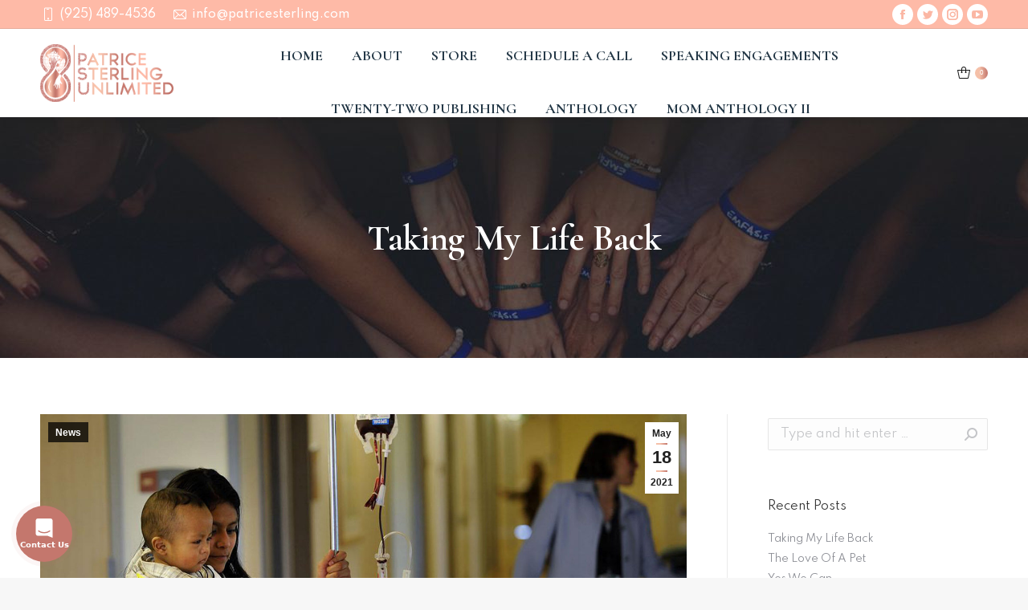

--- FILE ---
content_type: text/html; charset=UTF-8
request_url: https://patricesterling.com/taking-my-life-back/
body_size: 17190
content:
<!DOCTYPE html>
<!--[if !(IE 6) | !(IE 7) | !(IE 8)  ]><!-->
<html lang="en" prefix="og: https://ogp.me/ns#" class="no-js">
<!--<![endif]-->
<head>
	<meta charset="UTF-8" />
		<meta name="viewport" content="width=device-width, initial-scale=1, maximum-scale=1, user-scalable=0">
		<meta name="theme-color" content="#f5c0a8"/>	<link rel="profile" href="https://gmpg.org/xfn/11" />
	        <script type="text/javascript">
            if (/Android|webOS|iPhone|iPad|iPod|BlackBerry|IEMobile|Opera Mini/i.test(navigator.userAgent)) {
                var originalAddEventListener = EventTarget.prototype.addEventListener,
                    oldWidth = window.innerWidth;

                EventTarget.prototype.addEventListener = function (eventName, eventHandler, useCapture) {
                    if (eventName === "resize") {
                        originalAddEventListener.call(this, eventName, function (event) {
                            if (oldWidth === window.innerWidth) {
                                return;
                            }
                            else if (oldWidth !== window.innerWidth) {
                                oldWidth = window.innerWidth;
                            }
                            if (eventHandler.handleEvent) {
                                eventHandler.handleEvent.call(this, event);
                            }
                            else {
                                eventHandler.call(this, event);
                            };
                        }, useCapture);
                    }
                    else {
                        originalAddEventListener.call(this, eventName, eventHandler, useCapture);
                    };
                };
            };
        </script>
		
<!-- Search Engine Optimization by Rank Math - https://rankmath.com/ -->
<title>Taking My Life Back - PATRICE STERLING UNLIMITED</title><link rel="preload" as="style" href="https://fonts.googleapis.com/css?family=Spartan%3A300%2C400%2C500%2C600%2C700%7CRoboto%3A400%2C600%2C700%7CCormorant%20Garamond%3A400%2C500%2C600%2C700%7COpen%20Sans%3A400%2C600%2C700&#038;display=swap" /><link rel="stylesheet" href="https://fonts.googleapis.com/css?family=Spartan%3A300%2C400%2C500%2C600%2C700%7CRoboto%3A400%2C600%2C700%7CCormorant%20Garamond%3A400%2C500%2C600%2C700%7COpen%20Sans%3A400%2C600%2C700&#038;display=swap" media="print" onload="this.media='all'" /><noscript><link rel="stylesheet" href="https://fonts.googleapis.com/css?family=Spartan%3A300%2C400%2C500%2C600%2C700%7CRoboto%3A400%2C600%2C700%7CCormorant%20Garamond%3A400%2C500%2C600%2C700%7COpen%20Sans%3A400%2C600%2C700&#038;display=swap" /></noscript><link rel="stylesheet" href="https://patricesterling.com/wp-content/cache/min/1/1c8bcddce6b02a81165b1aed63a5e553.css" media="all" data-minify="1" />
<meta name="description" content="Taking my Life Back - A Family&#039;s Story of Triumph From Transplant to Transformation is the title of my new book. It chronicles the ups and downs our family"/>
<meta name="robots" content="follow, index, max-snippet:-1, max-video-preview:-1, max-image-preview:large"/>
<link rel="canonical" href="https://patricesterling.com/taking-my-life-back/" />
<meta property="og:locale" content="en_US" />
<meta property="og:type" content="article" />
<meta property="og:title" content="Taking My Life Back - PATRICE STERLING UNLIMITED" />
<meta property="og:description" content="Taking my Life Back - A Family&#039;s Story of Triumph From Transplant to Transformation is the title of my new book. It chronicles the ups and downs our family" />
<meta property="og:url" content="https://patricesterling.com/taking-my-life-back/" />
<meta property="og:site_name" content="PATRICE STERLING UNLIMITED" />
<meta property="article:section" content="News" />
<meta property="og:image" content="https://patricesterling.com/wp-content/uploads/2021/05/post-03.jpg" />
<meta property="og:image:secure_url" content="https://patricesterling.com/wp-content/uploads/2021/05/post-03.jpg" />
<meta property="og:image:width" content="1500" />
<meta property="og:image:height" content="1000" />
<meta property="og:image:alt" content="Taking My Life Back" />
<meta property="og:image:type" content="image/jpeg" />
<meta property="article:published_time" content="2021-05-18T20:47:45-07:00" />
<meta name="twitter:card" content="summary_large_image" />
<meta name="twitter:title" content="Taking My Life Back - PATRICE STERLING UNLIMITED" />
<meta name="twitter:description" content="Taking my Life Back - A Family&#039;s Story of Triumph From Transplant to Transformation is the title of my new book. It chronicles the ups and downs our family" />
<meta name="twitter:image" content="https://patricesterling.com/wp-content/uploads/2021/05/post-03.jpg" />
<meta name="twitter:label1" content="Written by" />
<meta name="twitter:data1" content="siteadmin" />
<meta name="twitter:label2" content="Time to read" />
<meta name="twitter:data2" content="1 minute" />
<script type="application/ld+json" class="rank-math-schema">{"@context":"https://schema.org","@graph":[{"@type":"Organization","@id":"https://patricesterling.com/#organization","name":"PATRICE STERLING UNLIMITED","url":"https://patricesterling.com","email":"info@patricesterling.com"},{"@type":"WebSite","@id":"https://patricesterling.com/#website","url":"https://patricesterling.com","name":"PATRICE STERLING UNLIMITED","publisher":{"@id":"https://patricesterling.com/#organization"},"inLanguage":"en"},{"@type":"ImageObject","@id":"https://patricesterling.com/wp-content/uploads/2021/05/post-03.jpg","url":"https://patricesterling.com/wp-content/uploads/2021/05/post-03.jpg","width":"1500","height":"1000","inLanguage":"en"},{"@type":"WebPage","@id":"https://patricesterling.com/taking-my-life-back/#webpage","url":"https://patricesterling.com/taking-my-life-back/","name":"Taking My Life Back - PATRICE STERLING UNLIMITED","datePublished":"2021-05-18T20:47:45-07:00","dateModified":"2021-05-18T20:47:45-07:00","isPartOf":{"@id":"https://patricesterling.com/#website"},"primaryImageOfPage":{"@id":"https://patricesterling.com/wp-content/uploads/2021/05/post-03.jpg"},"inLanguage":"en"},{"@type":"Person","@id":"https://patricesterling.com/author/siteadmin/","name":"siteadmin","description":"Patrice Sterling empowers caregivers to create impactful partnerships with providers for Sickle Cell Disease and other chronic illnesses.","url":"https://patricesterling.com/author/siteadmin/","image":{"@type":"ImageObject","@id":"https://secure.gravatar.com/avatar/0e092ffbfccaef5b18800e1996368199f6c9e12d2906381393d7bcf348a8a6ff?s=96&amp;d=mm&amp;r=g","url":"https://secure.gravatar.com/avatar/0e092ffbfccaef5b18800e1996368199f6c9e12d2906381393d7bcf348a8a6ff?s=96&amp;d=mm&amp;r=g","caption":"siteadmin","inLanguage":"en"},"sameAs":["https://patricesterling.com"],"worksFor":{"@id":"https://patricesterling.com/#organization"}},{"@type":"BlogPosting","headline":"Taking My Life Back - PATRICE STERLING UNLIMITED","datePublished":"2021-05-18T20:47:45-07:00","dateModified":"2021-05-18T20:47:45-07:00","articleSection":"News","author":{"@id":"https://patricesterling.com/author/siteadmin/","name":"siteadmin"},"publisher":{"@id":"https://patricesterling.com/#organization"},"description":"Taking my Life Back - A Family&#039;s Story of Triumph From Transplant to Transformation is the title of my new book. It chronicles the ups and downs our family","name":"Taking My Life Back - PATRICE STERLING UNLIMITED","@id":"https://patricesterling.com/taking-my-life-back/#richSnippet","isPartOf":{"@id":"https://patricesterling.com/taking-my-life-back/#webpage"},"image":{"@id":"https://patricesterling.com/wp-content/uploads/2021/05/post-03.jpg"},"inLanguage":"en","mainEntityOfPage":{"@id":"https://patricesterling.com/taking-my-life-back/#webpage"}}]}</script>
<!-- /Rank Math WordPress SEO plugin -->

<link rel='dns-prefetch' href='//fonts.googleapis.com' />
<link rel='dns-prefetch' href='//maps.googleapis.com' />
<link rel='dns-prefetch' href='//maps.gstatic.com' />
<link rel='dns-prefetch' href='//fonts.gstatic.com' />
<link rel='dns-prefetch' href='//ajax.googleapis.com' />
<link rel='dns-prefetch' href='//apis.google.com' />
<link rel='dns-prefetch' href='//google-analytics.com' />
<link rel='dns-prefetch' href='//www.google-analytics.com' />
<link rel='dns-prefetch' href='//ssl.google-analytics.com' />
<link rel='dns-prefetch' href='//youtube.com' />
<link rel='dns-prefetch' href='//api.pinterest.com' />
<link rel='dns-prefetch' href='//cdnjs.cloudflare.com' />
<link rel='dns-prefetch' href='//connect.facebook.net' />
<link rel='dns-prefetch' href='//platform.twitter.com' />
<link rel='dns-prefetch' href='//syndication.twitter.com' />
<link rel='dns-prefetch' href='//platform.instagram.com' />
<link rel='dns-prefetch' href='//disqus.com' />
<link rel='dns-prefetch' href='//sitename.disqus.com' />
<link rel='dns-prefetch' href='//s7.addthis.com' />
<link rel='dns-prefetch' href='//platform.linkedin.com' />
<link rel='dns-prefetch' href='//w.sharethis.com' />
<link rel='dns-prefetch' href='//i0.wp.com' />
<link rel='dns-prefetch' href='//i1.wp.com' />
<link rel='dns-prefetch' href='//i2.wp.com' />
<link rel='dns-prefetch' href='//stats.wp.com' />
<link rel='dns-prefetch' href='//pixel.wp.com' />
<link rel='dns-prefetch' href='//s.gravatar.com' />
<link rel='dns-prefetch' href='//0.gravatar.com' />
<link rel='dns-prefetch' href='//2.gravatar.com' />
<link rel='dns-prefetch' href='//1.gravatar.com' />
<link href='https://fonts.gstatic.com' crossorigin rel='preconnect' />
<link rel="alternate" type="application/rss+xml" title="PATRICE STERLING UNLIMITED &raquo; Feed" href="https://patricesterling.com/feed/" />
<link rel="alternate" type="application/rss+xml" title="PATRICE STERLING UNLIMITED &raquo; Comments Feed" href="https://patricesterling.com/comments/feed/" />
<link rel="alternate" type="application/rss+xml" title="PATRICE STERLING UNLIMITED &raquo; Taking My Life Back Comments Feed" href="https://patricesterling.com/taking-my-life-back/feed/" />
<link rel="alternate" title="oEmbed (JSON)" type="application/json+oembed" href="https://patricesterling.com/wp-json/oembed/1.0/embed?url=https%3A%2F%2Fpatricesterling.com%2Ftaking-my-life-back%2F" />
<link rel="alternate" title="oEmbed (XML)" type="text/xml+oembed" href="https://patricesterling.com/wp-json/oembed/1.0/embed?url=https%3A%2F%2Fpatricesterling.com%2Ftaking-my-life-back%2F&#038;format=xml" />
		<style>
			.lazyload,
			.lazyloading {
				max-width: 100%;
			}
		</style>
		<style id='wp-img-auto-sizes-contain-inline-css' type='text/css'>
img:is([sizes=auto i],[sizes^="auto," i]){contain-intrinsic-size:3000px 1500px}
/*# sourceURL=wp-img-auto-sizes-contain-inline-css */
</style>



<style id='wp-emoji-styles-inline-css' type='text/css'>

	img.wp-smiley, img.emoji {
		display: inline !important;
		border: none !important;
		box-shadow: none !important;
		height: 1em !important;
		width: 1em !important;
		margin: 0 0.07em !important;
		vertical-align: -0.1em !important;
		background: none !important;
		padding: 0 !important;
	}
/*# sourceURL=wp-emoji-styles-inline-css */
</style>
<style id='classic-theme-styles-inline-css' type='text/css'>
/*! This file is auto-generated */
.wp-block-button__link{color:#fff;background-color:#32373c;border-radius:9999px;box-shadow:none;text-decoration:none;padding:calc(.667em + 2px) calc(1.333em + 2px);font-size:1.125em}.wp-block-file__button{background:#32373c;color:#fff;text-decoration:none}
/*# sourceURL=/wp-includes/css/classic-themes.min.css */
</style>
<style id='woocommerce-inline-inline-css' type='text/css'>
.woocommerce form .form-row .required { visibility: visible; }
/*# sourceURL=woocommerce-inline-inline-css */
</style>




















<script type="text/javascript" src="https://patricesterling.com/wp-includes/js/jquery/jquery.min.js?ver=3.7.1" id="jquery-core-js"></script>
<script type="text/javascript" defer='defer' src="https://patricesterling.com/wp-includes/js/jquery/jquery-migrate.min.js?ver=3.4.1" id="jquery-migrate-js"></script>
<script type="text/javascript" defer='defer' src="https://patricesterling.com/wp-content/plugins/woocommerce/assets/js/jquery-blockui/jquery.blockUI.min.js?ver=2.7.0-wc.10.3.6" id="wc-jquery-blockui-js" data-wp-strategy="defer"></script>
<script type="text/javascript" id="wc-add-to-cart-js-extra">
/* <![CDATA[ */
var wc_add_to_cart_params = {"ajax_url":"/wp-admin/admin-ajax.php","wc_ajax_url":"/?wc-ajax=%%endpoint%%","i18n_view_cart":"View cart","cart_url":"https://patricesterling.com/cart/","is_cart":"","cart_redirect_after_add":"no"};
//# sourceURL=wc-add-to-cart-js-extra
/* ]]> */
</script>
<script type="text/javascript" defer='defer' src="https://patricesterling.com/wp-content/plugins/woocommerce/assets/js/frontend/add-to-cart.min.js?ver=10.3.6" id="wc-add-to-cart-js" data-wp-strategy="defer"></script>
<script type="text/javascript" defer='defer' src="https://patricesterling.com/wp-content/plugins/woocommerce/assets/js/js-cookie/js.cookie.min.js?ver=2.1.4-wc.10.3.6" id="wc-js-cookie-js" defer="defer" data-wp-strategy="defer"></script>
<script type="text/javascript" id="woocommerce-js-extra">
/* <![CDATA[ */
var woocommerce_params = {"ajax_url":"/wp-admin/admin-ajax.php","wc_ajax_url":"/?wc-ajax=%%endpoint%%","i18n_password_show":"Show password","i18n_password_hide":"Hide password"};
//# sourceURL=woocommerce-js-extra
/* ]]> */
</script>
<script type="text/javascript" defer='defer' src="https://patricesterling.com/wp-content/plugins/woocommerce/assets/js/frontend/woocommerce.min.js?ver=10.3.6" id="woocommerce-js" defer="defer" data-wp-strategy="defer"></script>
<script data-minify="1" type="text/javascript" defer='defer' src="https://patricesterling.com/wp-content/cache/min/1/wp-content/plugins/js_composer/assets/js/vendors/woocommerce-add-to-cart.js?ver=1728721722" id="vc_woocommerce-add-to-cart-js-js"></script>
<script type="text/javascript" id="WCPAY_ASSETS-js-extra">
/* <![CDATA[ */
var wcpayAssets = {"url":"https://patricesterling.com/wp-content/plugins/woocommerce-payments/dist/"};
//# sourceURL=WCPAY_ASSETS-js-extra
/* ]]> */
</script>
<script type="text/javascript" id="dt-above-fold-js-extra">
/* <![CDATA[ */
var dtLocal = {"themeUrl":"https://patricesterling.com/wp-content/themes/patrice","passText":"To view this protected post, enter the password below:","moreButtonText":{"loading":"Loading...","loadMore":"Load more"},"postID":"54","ajaxurl":"https://patricesterling.com/wp-admin/admin-ajax.php","REST":{"baseUrl":"https://patricesterling.com/wp-json/the7/v1","endpoints":{"sendMail":"/send-mail"}},"contactMessages":{"required":"One or more fields have an error. Please check and try again.","terms":"Please accept the privacy policy.","fillTheCaptchaError":"Please, fill the captcha."},"captchaSiteKey":"","ajaxNonce":"94dcc7faad","pageData":"","themeSettings":{"smoothScroll":"off","lazyLoading":false,"accentColor":{"mode":"gradient","color":"#f5c0a8"},"desktopHeader":{"height":110},"ToggleCaptionEnabled":"disabled","ToggleCaption":"Navigation","floatingHeader":{"showAfter":94,"showMenu":true,"height":80,"logo":{"showLogo":true,"html":"\u003Cimg class=\" preload-me\" src=\"https://patricesterling.com/wp-content/uploads/2021/05/floating-logo-01.png\" srcset=\"https://patricesterling.com/wp-content/uploads/2021/05/floating-logo-01.png 162w, https://patricesterling.com/wp-content/uploads/2021/05/floating-logo-01.png 162w\" width=\"162\" height=\"70\"   sizes=\"162px\" alt=\"PATRICE STERLING UNLIMITED\" /\u003E","url":"https://patricesterling.com/"}},"topLine":{"floatingTopLine":{"logo":{"showLogo":false,"html":""}}},"mobileHeader":{"firstSwitchPoint":1100,"secondSwitchPoint":900,"firstSwitchPointHeight":60,"secondSwitchPointHeight":60,"mobileToggleCaptionEnabled":"disabled","mobileToggleCaption":"Menu"},"stickyMobileHeaderFirstSwitch":{"logo":{"html":"\u003Cimg class=\" preload-me\" src=\"https://patricesterling.com/wp-content/uploads/2021/05/mobile-logo-01.png\" srcset=\"https://patricesterling.com/wp-content/uploads/2021/05/mobile-logo-01.png 116w, https://patricesterling.com/wp-content/uploads/2021/05/mobile-logo-01.png 116w\" width=\"116\" height=\"50\"   sizes=\"116px\" alt=\"PATRICE STERLING UNLIMITED\" /\u003E"}},"stickyMobileHeaderSecondSwitch":{"logo":{"html":"\u003Cimg class=\" preload-me\" src=\"https://patricesterling.com/wp-content/uploads/2021/05/mobile-logo-01.png\" srcset=\"https://patricesterling.com/wp-content/uploads/2021/05/mobile-logo-01.png 116w, https://patricesterling.com/wp-content/uploads/2021/05/mobile-logo-01.png 116w\" width=\"116\" height=\"50\"   sizes=\"116px\" alt=\"PATRICE STERLING UNLIMITED\" /\u003E"}},"content":{"textColor":"#121212","headerColor":"#223645"},"sidebar":{"switchPoint":992},"boxedWidth":"1280px","stripes":{"stripe1":{"textColor":"#787d85","headerColor":"#3b3f4a"},"stripe2":{"textColor":"#8b9199","headerColor":"#ffffff"},"stripe3":{"textColor":"#ffffff","headerColor":"#ffffff"}}},"VCMobileScreenWidth":"768","wcCartFragmentHash":"2e8d65a975bfacc93fc5c00f7c42645f"};
var dtShare = {"shareButtonText":{"facebook":"Share on Facebook","twitter":"Tweet","pinterest":"Pin it","linkedin":"Share on Linkedin","whatsapp":"Share on Whatsapp"},"overlayOpacity":"85"};
//# sourceURL=dt-above-fold-js-extra
/* ]]> */
</script>
<script type="text/javascript" defer='defer' src="https://patricesterling.com/wp-content/themes/patrice/js/above-the-fold.min.js?ver=9.10.1" id="dt-above-fold-js"></script>
<script type="text/javascript" defer='defer' src="https://patricesterling.com/wp-content/themes/patrice/js/compatibility/woocommerce/woocommerce.min.js?ver=9.10.1" id="dt-woocommerce-js"></script>
<script data-minify="1" type="text/javascript" defer='defer' src="https://patricesterling.com/wp-content/cache/min/1/wp-content/plugins/ar-contactus/res/js/scripts.js?ver=1728721722" id="jquery.contactus.scripts-js"></script>
<script></script><link rel="https://api.w.org/" href="https://patricesterling.com/wp-json/" /><link rel="alternate" title="JSON" type="application/json" href="https://patricesterling.com/wp-json/wp/v2/posts/54" /><link rel="EditURI" type="application/rsd+xml" title="RSD" href="https://patricesterling.com/xmlrpc.php?rsd" />
<script>document.documentElement.className += " js";</script>

<link rel="preload" as="font" href="https://patricesterling.com/wp-content/plugins/revslider/public/assets/fonts/revicons/revicons.woff?5510888" crossorigin>
<link rel="preload" as="font" href="https://patricesterling.com/wp-content/plugins/revslider/public/assets/fonts/font-awesome/fonts/fontawesome-webfont.woff2?v=4.7.0" crossorigin>
<link rel="preload" as="font" href="https://patricesterling.com/wp-content/themes/patrice/fonts/icomoon-the7-font/icomoon-the7-font.ttf?wi57p5" crossorigin>		<script>
			document.documentElement.className = document.documentElement.className.replace('no-js', 'js');
		</script>
				<style>
			.no-js img.lazyload {
				display: none;
			}

			figure.wp-block-image img.lazyloading {
				min-width: 150px;
			}

			.lazyload,
			.lazyloading {
				--smush-placeholder-width: 100px;
				--smush-placeholder-aspect-ratio: 1/1;
				width: var(--smush-image-width, var(--smush-placeholder-width)) !important;
				aspect-ratio: var(--smush-image-aspect-ratio, var(--smush-placeholder-aspect-ratio)) !important;
			}

						.lazyload, .lazyloading {
				opacity: 0;
			}

			.lazyloaded {
				opacity: 1;
				transition: opacity 400ms;
				transition-delay: 0ms;
			}

					</style>
		<link rel="pingback" href="https://patricesterling.com/xmlrpc.php">
<meta property="og:site_name" content="PATRICE STERLING UNLIMITED" />
<meta property="og:title" content="Taking My Life Back" />
<meta property="og:description" content="Taking my Life Back &#8211; A Family&#8217;s Story of Triumph From Transplant to Transformation is the title of my new book. It chronicles the ups and downs our family endured as we supported our son to and through his bone marrow transplant journey. We are so grateful today to be able to say it was&hellip;" />
<meta property="og:image" content="https://patricesterling.com/wp-content/uploads/2021/05/post-03.jpg" />
<meta property="og:url" content="https://patricesterling.com/taking-my-life-back/" />
<meta property="og:type" content="article" />
	<noscript><style>.woocommerce-product-gallery{ opacity: 1 !important; }</style></noscript>
	<style type="text/css">.recentcomments a{display:inline !important;padding:0 !important;margin:0 !important;}</style><meta name="generator" content="Powered by WPBakery Page Builder - drag and drop page builder for WordPress."/>
<meta name="generator" content="Powered by Slider Revolution 6.7.20 - responsive, Mobile-Friendly Slider Plugin for WordPress with comfortable drag and drop interface." />

		<script>var lepopup_customjs_handlers={};var lepopup_cookie_value="ilovefamily";var lepopup_events_data={};var lepopup_content_id="54";</script><script>function lepopup_add_event(_event,_data){if(typeof _lepopup_add_event == typeof undefined){jQuery(document).ready(function(){_lepopup_add_event(_event,_data);});}else{_lepopup_add_event(_event,_data);}}</script><link rel="icon" href="https://patricesterling.com/wp-content/uploads/2021/05/favicon-01.png" type="image/png" sizes="16x16"/><link rel="icon" href="https://patricesterling.com/wp-content/uploads/2021/05/favicon-01.png" type="image/png" sizes="32x32"/><script>function setREVStartSize(e){
			//window.requestAnimationFrame(function() {
				window.RSIW = window.RSIW===undefined ? window.innerWidth : window.RSIW;
				window.RSIH = window.RSIH===undefined ? window.innerHeight : window.RSIH;
				try {
					var pw = document.getElementById(e.c).parentNode.offsetWidth,
						newh;
					pw = pw===0 || isNaN(pw) || (e.l=="fullwidth" || e.layout=="fullwidth") ? window.RSIW : pw;
					e.tabw = e.tabw===undefined ? 0 : parseInt(e.tabw);
					e.thumbw = e.thumbw===undefined ? 0 : parseInt(e.thumbw);
					e.tabh = e.tabh===undefined ? 0 : parseInt(e.tabh);
					e.thumbh = e.thumbh===undefined ? 0 : parseInt(e.thumbh);
					e.tabhide = e.tabhide===undefined ? 0 : parseInt(e.tabhide);
					e.thumbhide = e.thumbhide===undefined ? 0 : parseInt(e.thumbhide);
					e.mh = e.mh===undefined || e.mh=="" || e.mh==="auto" ? 0 : parseInt(e.mh,0);
					if(e.layout==="fullscreen" || e.l==="fullscreen")
						newh = Math.max(e.mh,window.RSIH);
					else{
						e.gw = Array.isArray(e.gw) ? e.gw : [e.gw];
						for (var i in e.rl) if (e.gw[i]===undefined || e.gw[i]===0) e.gw[i] = e.gw[i-1];
						e.gh = e.el===undefined || e.el==="" || (Array.isArray(e.el) && e.el.length==0)? e.gh : e.el;
						e.gh = Array.isArray(e.gh) ? e.gh : [e.gh];
						for (var i in e.rl) if (e.gh[i]===undefined || e.gh[i]===0) e.gh[i] = e.gh[i-1];
											
						var nl = new Array(e.rl.length),
							ix = 0,
							sl;
						e.tabw = e.tabhide>=pw ? 0 : e.tabw;
						e.thumbw = e.thumbhide>=pw ? 0 : e.thumbw;
						e.tabh = e.tabhide>=pw ? 0 : e.tabh;
						e.thumbh = e.thumbhide>=pw ? 0 : e.thumbh;
						for (var i in e.rl) nl[i] = e.rl[i]<window.RSIW ? 0 : e.rl[i];
						sl = nl[0];
						for (var i in nl) if (sl>nl[i] && nl[i]>0) { sl = nl[i]; ix=i;}
						var m = pw>(e.gw[ix]+e.tabw+e.thumbw) ? 1 : (pw-(e.tabw+e.thumbw)) / (e.gw[ix]);
						newh =  (e.gh[ix] * m) + (e.tabh + e.thumbh);
					}
					var el = document.getElementById(e.c);
					if (el!==null && el) el.style.height = newh+"px";
					el = document.getElementById(e.c+"_wrapper");
					if (el!==null && el) {
						el.style.height = newh+"px";
						el.style.display = "block";
					}
				} catch(e){
					console.log("Failure at Presize of Slider:" + e)
				}
			//});
		  };</script>
		<style type="text/css" id="wp-custom-css">
			div.wpforms-confirmation-container-full {
    background: #F0D3CD;
    color: #ffffff;
    border: none;
}		</style>
		<noscript><style> .wpb_animate_when_almost_visible { opacity: 1; }</style></noscript><style id='the7-custom-inline-css' type='text/css'>
.sub-nav .menu-item i.fa,
.sub-nav .menu-item i.fas,
.sub-nav .menu-item i.far,
.sub-nav .menu-item i.fab {
	text-align: center;
	width: 1.25em;
}
</style>

<style id='global-styles-inline-css' type='text/css'>
:root{--wp--preset--aspect-ratio--square: 1;--wp--preset--aspect-ratio--4-3: 4/3;--wp--preset--aspect-ratio--3-4: 3/4;--wp--preset--aspect-ratio--3-2: 3/2;--wp--preset--aspect-ratio--2-3: 2/3;--wp--preset--aspect-ratio--16-9: 16/9;--wp--preset--aspect-ratio--9-16: 9/16;--wp--preset--color--black: #000000;--wp--preset--color--cyan-bluish-gray: #abb8c3;--wp--preset--color--white: #FFF;--wp--preset--color--pale-pink: #f78da7;--wp--preset--color--vivid-red: #cf2e2e;--wp--preset--color--luminous-vivid-orange: #ff6900;--wp--preset--color--luminous-vivid-amber: #fcb900;--wp--preset--color--light-green-cyan: #7bdcb5;--wp--preset--color--vivid-green-cyan: #00d084;--wp--preset--color--pale-cyan-blue: #8ed1fc;--wp--preset--color--vivid-cyan-blue: #0693e3;--wp--preset--color--vivid-purple: #9b51e0;--wp--preset--color--accent: #f5c0a8;--wp--preset--color--dark-gray: #111;--wp--preset--color--light-gray: #767676;--wp--preset--gradient--vivid-cyan-blue-to-vivid-purple: linear-gradient(135deg,rgb(6,147,227) 0%,rgb(155,81,224) 100%);--wp--preset--gradient--light-green-cyan-to-vivid-green-cyan: linear-gradient(135deg,rgb(122,220,180) 0%,rgb(0,208,130) 100%);--wp--preset--gradient--luminous-vivid-amber-to-luminous-vivid-orange: linear-gradient(135deg,rgb(252,185,0) 0%,rgb(255,105,0) 100%);--wp--preset--gradient--luminous-vivid-orange-to-vivid-red: linear-gradient(135deg,rgb(255,105,0) 0%,rgb(207,46,46) 100%);--wp--preset--gradient--very-light-gray-to-cyan-bluish-gray: linear-gradient(135deg,rgb(238,238,238) 0%,rgb(169,184,195) 100%);--wp--preset--gradient--cool-to-warm-spectrum: linear-gradient(135deg,rgb(74,234,220) 0%,rgb(151,120,209) 20%,rgb(207,42,186) 40%,rgb(238,44,130) 60%,rgb(251,105,98) 80%,rgb(254,248,76) 100%);--wp--preset--gradient--blush-light-purple: linear-gradient(135deg,rgb(255,206,236) 0%,rgb(152,150,240) 100%);--wp--preset--gradient--blush-bordeaux: linear-gradient(135deg,rgb(254,205,165) 0%,rgb(254,45,45) 50%,rgb(107,0,62) 100%);--wp--preset--gradient--luminous-dusk: linear-gradient(135deg,rgb(255,203,112) 0%,rgb(199,81,192) 50%,rgb(65,88,208) 100%);--wp--preset--gradient--pale-ocean: linear-gradient(135deg,rgb(255,245,203) 0%,rgb(182,227,212) 50%,rgb(51,167,181) 100%);--wp--preset--gradient--electric-grass: linear-gradient(135deg,rgb(202,248,128) 0%,rgb(113,206,126) 100%);--wp--preset--gradient--midnight: linear-gradient(135deg,rgb(2,3,129) 0%,rgb(40,116,252) 100%);--wp--preset--font-size--small: 13px;--wp--preset--font-size--medium: 20px;--wp--preset--font-size--large: 36px;--wp--preset--font-size--x-large: 42px;--wp--preset--spacing--20: 0.44rem;--wp--preset--spacing--30: 0.67rem;--wp--preset--spacing--40: 1rem;--wp--preset--spacing--50: 1.5rem;--wp--preset--spacing--60: 2.25rem;--wp--preset--spacing--70: 3.38rem;--wp--preset--spacing--80: 5.06rem;--wp--preset--shadow--natural: 6px 6px 9px rgba(0, 0, 0, 0.2);--wp--preset--shadow--deep: 12px 12px 50px rgba(0, 0, 0, 0.4);--wp--preset--shadow--sharp: 6px 6px 0px rgba(0, 0, 0, 0.2);--wp--preset--shadow--outlined: 6px 6px 0px -3px rgb(255, 255, 255), 6px 6px rgb(0, 0, 0);--wp--preset--shadow--crisp: 6px 6px 0px rgb(0, 0, 0);}:where(.is-layout-flex){gap: 0.5em;}:where(.is-layout-grid){gap: 0.5em;}body .is-layout-flex{display: flex;}.is-layout-flex{flex-wrap: wrap;align-items: center;}.is-layout-flex > :is(*, div){margin: 0;}body .is-layout-grid{display: grid;}.is-layout-grid > :is(*, div){margin: 0;}:where(.wp-block-columns.is-layout-flex){gap: 2em;}:where(.wp-block-columns.is-layout-grid){gap: 2em;}:where(.wp-block-post-template.is-layout-flex){gap: 1.25em;}:where(.wp-block-post-template.is-layout-grid){gap: 1.25em;}.has-black-color{color: var(--wp--preset--color--black) !important;}.has-cyan-bluish-gray-color{color: var(--wp--preset--color--cyan-bluish-gray) !important;}.has-white-color{color: var(--wp--preset--color--white) !important;}.has-pale-pink-color{color: var(--wp--preset--color--pale-pink) !important;}.has-vivid-red-color{color: var(--wp--preset--color--vivid-red) !important;}.has-luminous-vivid-orange-color{color: var(--wp--preset--color--luminous-vivid-orange) !important;}.has-luminous-vivid-amber-color{color: var(--wp--preset--color--luminous-vivid-amber) !important;}.has-light-green-cyan-color{color: var(--wp--preset--color--light-green-cyan) !important;}.has-vivid-green-cyan-color{color: var(--wp--preset--color--vivid-green-cyan) !important;}.has-pale-cyan-blue-color{color: var(--wp--preset--color--pale-cyan-blue) !important;}.has-vivid-cyan-blue-color{color: var(--wp--preset--color--vivid-cyan-blue) !important;}.has-vivid-purple-color{color: var(--wp--preset--color--vivid-purple) !important;}.has-black-background-color{background-color: var(--wp--preset--color--black) !important;}.has-cyan-bluish-gray-background-color{background-color: var(--wp--preset--color--cyan-bluish-gray) !important;}.has-white-background-color{background-color: var(--wp--preset--color--white) !important;}.has-pale-pink-background-color{background-color: var(--wp--preset--color--pale-pink) !important;}.has-vivid-red-background-color{background-color: var(--wp--preset--color--vivid-red) !important;}.has-luminous-vivid-orange-background-color{background-color: var(--wp--preset--color--luminous-vivid-orange) !important;}.has-luminous-vivid-amber-background-color{background-color: var(--wp--preset--color--luminous-vivid-amber) !important;}.has-light-green-cyan-background-color{background-color: var(--wp--preset--color--light-green-cyan) !important;}.has-vivid-green-cyan-background-color{background-color: var(--wp--preset--color--vivid-green-cyan) !important;}.has-pale-cyan-blue-background-color{background-color: var(--wp--preset--color--pale-cyan-blue) !important;}.has-vivid-cyan-blue-background-color{background-color: var(--wp--preset--color--vivid-cyan-blue) !important;}.has-vivid-purple-background-color{background-color: var(--wp--preset--color--vivid-purple) !important;}.has-black-border-color{border-color: var(--wp--preset--color--black) !important;}.has-cyan-bluish-gray-border-color{border-color: var(--wp--preset--color--cyan-bluish-gray) !important;}.has-white-border-color{border-color: var(--wp--preset--color--white) !important;}.has-pale-pink-border-color{border-color: var(--wp--preset--color--pale-pink) !important;}.has-vivid-red-border-color{border-color: var(--wp--preset--color--vivid-red) !important;}.has-luminous-vivid-orange-border-color{border-color: var(--wp--preset--color--luminous-vivid-orange) !important;}.has-luminous-vivid-amber-border-color{border-color: var(--wp--preset--color--luminous-vivid-amber) !important;}.has-light-green-cyan-border-color{border-color: var(--wp--preset--color--light-green-cyan) !important;}.has-vivid-green-cyan-border-color{border-color: var(--wp--preset--color--vivid-green-cyan) !important;}.has-pale-cyan-blue-border-color{border-color: var(--wp--preset--color--pale-cyan-blue) !important;}.has-vivid-cyan-blue-border-color{border-color: var(--wp--preset--color--vivid-cyan-blue) !important;}.has-vivid-purple-border-color{border-color: var(--wp--preset--color--vivid-purple) !important;}.has-vivid-cyan-blue-to-vivid-purple-gradient-background{background: var(--wp--preset--gradient--vivid-cyan-blue-to-vivid-purple) !important;}.has-light-green-cyan-to-vivid-green-cyan-gradient-background{background: var(--wp--preset--gradient--light-green-cyan-to-vivid-green-cyan) !important;}.has-luminous-vivid-amber-to-luminous-vivid-orange-gradient-background{background: var(--wp--preset--gradient--luminous-vivid-amber-to-luminous-vivid-orange) !important;}.has-luminous-vivid-orange-to-vivid-red-gradient-background{background: var(--wp--preset--gradient--luminous-vivid-orange-to-vivid-red) !important;}.has-very-light-gray-to-cyan-bluish-gray-gradient-background{background: var(--wp--preset--gradient--very-light-gray-to-cyan-bluish-gray) !important;}.has-cool-to-warm-spectrum-gradient-background{background: var(--wp--preset--gradient--cool-to-warm-spectrum) !important;}.has-blush-light-purple-gradient-background{background: var(--wp--preset--gradient--blush-light-purple) !important;}.has-blush-bordeaux-gradient-background{background: var(--wp--preset--gradient--blush-bordeaux) !important;}.has-luminous-dusk-gradient-background{background: var(--wp--preset--gradient--luminous-dusk) !important;}.has-pale-ocean-gradient-background{background: var(--wp--preset--gradient--pale-ocean) !important;}.has-electric-grass-gradient-background{background: var(--wp--preset--gradient--electric-grass) !important;}.has-midnight-gradient-background{background: var(--wp--preset--gradient--midnight) !important;}.has-small-font-size{font-size: var(--wp--preset--font-size--small) !important;}.has-medium-font-size{font-size: var(--wp--preset--font-size--medium) !important;}.has-large-font-size{font-size: var(--wp--preset--font-size--large) !important;}.has-x-large-font-size{font-size: var(--wp--preset--font-size--x-large) !important;}
/*# sourceURL=global-styles-inline-css */
</style>


<style id='rs-plugin-settings-inline-css' type='text/css'>
#rs-demo-id {}
/*# sourceURL=rs-plugin-settings-inline-css */
</style>
</head>
<body data-rsssl=1 id="the7-body" class="wp-singular post-template-default single single-post postid-54 single-format-standard wp-embed-responsive wp-theme-patrice theme-patrice woocommerce-no-js dt-responsive-on right-mobile-menu-close-icon ouside-menu-close-icon mobile-hamburger-close-bg-enable mobile-hamburger-close-bg-hover-enable  fade-big-mobile-menu-close-icon fade-medium-menu-close-icon accent-gradient srcset-enabled btn-shadow custom-btn-color custom-btn-hover-color shadow-element-decoration phantom-sticky phantom-shadow-decoration phantom-custom-logo-on sticky-mobile-header top-header first-switch-logo-left first-switch-menu-right second-switch-logo-left second-switch-menu-right right-mobile-menu popup-message-style dt-fa-compatibility the7-ver-9.10.1 wpb-js-composer js-comp-ver-7.9 vc_responsive">
<!-- The7 9.10.1 -->

<div id="page" >
	<a class="skip-link screen-reader-text" href="#content">Skip to content</a>

<div class="masthead inline-header center widgets shadow-decoration shadow-mobile-header-decoration type-9-mobile-menu-icon dt-parent-menu-clickable show-sub-menu-on-hover show-device-logo show-mobile-logo"  role="banner">

	<div class="top-bar full-width-line top-bar-line-hide">
	<div class="top-bar-bg" ></div>
	<div class="left-widgets mini-widgets"><span class="mini-contacts phone show-on-desktop in-top-bar-left in-top-bar"><i class="fa-fw icomoon-the7-font-the7-phone-03"></i><a href="tel:#" style="text-decoration:none">(925) 489-4536</a></span><span class="mini-contacts email show-on-desktop in-top-bar-right in-top-bar"><i class="fa-fw icomoon-the7-font-the7-mail-mail-06"></i><a href="mailto:info@patricesterling.com" style="text-decoration:none">info@patricesterling.com</a></span></div><div class="right-widgets mini-widgets"><div class="soc-ico show-on-desktop in-top-bar-right near-logo-second-switch custom-bg disabled-border border-off hover-custom-bg hover-disabled-border  hover-border-off"><a title="Facebook page opens in new window" href="/" target="_blank" class="facebook"><span class="soc-font-icon"></span><span class="screen-reader-text">Facebook page opens in new window</span></a><a title="Twitter page opens in new window" href="/" target="_blank" class="twitter"><span class="soc-font-icon"></span><span class="screen-reader-text">Twitter page opens in new window</span></a><a title="Instagram page opens in new window" href="/" target="_blank" class="instagram"><span class="soc-font-icon"></span><span class="screen-reader-text">Instagram page opens in new window</span></a><a title="YouTube page opens in new window" href="/" target="_blank" class="you-tube"><span class="soc-font-icon"></span><span class="screen-reader-text">YouTube page opens in new window</span></a></div></div></div>

	<header class="header-bar">

		<div class="branding">
	<div id="site-title" class="assistive-text">PATRICE STERLING UNLIMITED</div>
	<div id="site-description" class="assistive-text"></div>
	<a class="" href="https://patricesterling.com/"><img class="preload-me lazyload" data-src="https://patricesterling.com/wp-content/uploads/2021/05/main-logo-01.png" data-srcset="https://patricesterling.com/wp-content/uploads/2021/05/main-logo-01.png 231w, https://patricesterling.com/wp-content/uploads/2021/05/main-logo-01.png 231w" width="231" height="100"   data-sizes="231px" alt="PATRICE STERLING UNLIMITED" src="[data-uri]" style="--smush-placeholder-width: 231px; --smush-placeholder-aspect-ratio: 231/100;" /><img class="mobile-logo preload-me lazyload" data-src="https://patricesterling.com/wp-content/uploads/2021/05/mobile-logo-01.png" data-srcset="https://patricesterling.com/wp-content/uploads/2021/05/mobile-logo-01.png 116w, https://patricesterling.com/wp-content/uploads/2021/05/mobile-logo-01.png 116w" width="116" height="50"   data-sizes="116px" alt="PATRICE STERLING UNLIMITED" src="[data-uri]" style="--smush-placeholder-width: 116px; --smush-placeholder-aspect-ratio: 116/50;" /></a></div>

		<ul id="primary-menu" class="main-nav underline-decoration l-to-r-line gradient-hover outside-item-remove-margin" role="menubar"><li class="menu-item menu-item-type-post_type menu-item-object-page menu-item-home menu-item-65 first" role="presentation"><a href='https://patricesterling.com/' data-level='1' role="menuitem"><span class="menu-item-text"><span class="menu-text">Home</span></span></a></li> <li class="menu-item menu-item-type-post_type menu-item-object-page menu-item-136" role="presentation"><a href='https://patricesterling.com/about/' data-level='1' role="menuitem"><span class="menu-item-text"><span class="menu-text">About</span></span></a></li> <li class="menu-item menu-item-type-post_type menu-item-object-page menu-item-135" role="presentation"><a href='https://patricesterling.com/store/' data-level='1' role="menuitem"><span class="menu-item-text"><span class="menu-text">Store</span></span></a></li> <li class="menu-item menu-item-type-custom menu-item-object-custom menu-item-68" role="presentation"><a href='https://calendly.com/patricesterling/15min' data-level='1' role="menuitem"><span class="menu-item-text"><span class="menu-text">Schedule A Call</span></span></a></li> <li class="menu-item menu-item-type-post_type menu-item-object-page menu-item-134" role="presentation"><a href='https://patricesterling.com/speaking-engagements/' data-level='1' role="menuitem"><span class="menu-item-text"><span class="menu-text">Speaking Engagements</span></span></a></li> <li class="menu-item menu-item-type-post_type menu-item-object-page menu-item-550" role="presentation"><a href='https://patricesterling.com/twenty-two-publishing/' data-level='1' role="menuitem"><span class="menu-item-text"><span class="menu-text">Twenty-Two Publishing</span></span></a></li> <li class="menu-item menu-item-type-post_type menu-item-object-page menu-item-571" role="presentation"><a href='https://patricesterling.com/anthology/' data-level='1' role="menuitem"><span class="menu-item-text"><span class="menu-text">Anthology</span></span></a></li> <li class="menu-item menu-item-type-post_type menu-item-object-page menu-item-617" role="presentation"><a href='https://patricesterling.com/mom-anthology-ii/' data-level='1' role="menuitem"><span class="menu-item-text"><span class="menu-text">Mom Anthology II</span></span></a></li> </ul>
		<div class="mini-widgets"><div class="show-on-desktop near-logo-first-switch near-logo-second-switch">
<div class="wc-shopping-cart shopping-cart text-disable round-counter-style show-sub-cart" data-cart-hash="2e8d65a975bfacc93fc5c00f7c42645f">

	<a class="wc-ico-cart text-disable round-counter-style show-sub-cart" href="https://patricesterling.com/cart/"><i class="icomoon-the7-font-the7-cart-01"></i>&nbsp;<span class="counter">0</span></a>

	<div class="shopping-cart-wrap">
		<div class="shopping-cart-inner">
			
						<p class="buttons top-position">
				<a href="https://patricesterling.com/cart/" class="button view-cart">View Cart</a><a href="https://patricesterling.com/checkout/" class="button checkout">Checkout</a>			</p>

						<ul class="cart_list product_list_widget empty">
				<li>No products in the cart.</li>			</ul>
			<div class="shopping-cart-bottom" style="display: none">
				<p class="total">
					<strong>Subtotal:</strong> <span class="woocommerce-Price-amount amount"><bdi><span class="woocommerce-Price-currencySymbol">&#36;</span>0.00</bdi></span>				</p>
				<p class="buttons">
					<a href="https://patricesterling.com/cart/" class="button view-cart">View Cart</a><a href="https://patricesterling.com/checkout/" class="button checkout">Checkout</a>				</p>
			</div>
					</div>
	</div>

</div>
</div></div>
	</header>

</div>
<div class="dt-mobile-header mobile-menu-show-divider">
	<div class="dt-close-mobile-menu-icon"><div class="close-line-wrap"><span class="close-line"></span><span class="close-line"></span><span class="close-line"></span></div></div>	<ul id="mobile-menu" class="mobile-main-nav" role="menubar">
		<li class="menu-item menu-item-type-post_type menu-item-object-page menu-item-home menu-item-65 first" role="presentation"><a href='https://patricesterling.com/' data-level='1' role="menuitem"><span class="menu-item-text"><span class="menu-text">Home</span></span></a></li> <li class="menu-item menu-item-type-post_type menu-item-object-page menu-item-136" role="presentation"><a href='https://patricesterling.com/about/' data-level='1' role="menuitem"><span class="menu-item-text"><span class="menu-text">About</span></span></a></li> <li class="menu-item menu-item-type-post_type menu-item-object-page menu-item-135" role="presentation"><a href='https://patricesterling.com/store/' data-level='1' role="menuitem"><span class="menu-item-text"><span class="menu-text">Store</span></span></a></li> <li class="menu-item menu-item-type-custom menu-item-object-custom menu-item-68" role="presentation"><a href='https://calendly.com/patricesterling/15min' data-level='1' role="menuitem"><span class="menu-item-text"><span class="menu-text">Schedule A Call</span></span></a></li> <li class="menu-item menu-item-type-post_type menu-item-object-page menu-item-134" role="presentation"><a href='https://patricesterling.com/speaking-engagements/' data-level='1' role="menuitem"><span class="menu-item-text"><span class="menu-text">Speaking Engagements</span></span></a></li> <li class="menu-item menu-item-type-post_type menu-item-object-page menu-item-550" role="presentation"><a href='https://patricesterling.com/twenty-two-publishing/' data-level='1' role="menuitem"><span class="menu-item-text"><span class="menu-text">Twenty-Two Publishing</span></span></a></li> <li class="menu-item menu-item-type-post_type menu-item-object-page menu-item-571" role="presentation"><a href='https://patricesterling.com/anthology/' data-level='1' role="menuitem"><span class="menu-item-text"><span class="menu-text">Anthology</span></span></a></li> <li class="menu-item menu-item-type-post_type menu-item-object-page menu-item-617" role="presentation"><a href='https://patricesterling.com/mom-anthology-ii/' data-level='1' role="menuitem"><span class="menu-item-text"><span class="menu-text">Mom Anthology II</span></span></a></li> 	</ul>
	<div class='mobile-mini-widgets-in-menu'></div>
</div>


		<div class="page-title title-center solid-bg breadcrumbs-off page-title-responsive-enabled page-title-parallax-bg bg-img-enabled" data-prlx-speed="0.7">
			<div class="wf-wrap">

				<div class="page-title-head hgroup"><h1 class="entry-title">Taking My Life Back</h1></div>			</div>
		</div>

		

<div id="main" class="sidebar-right sidebar-divider-vertical">

	
	<div class="main-gradient"></div>
	<div class="wf-wrap">
	<div class="wf-container-main">

	

			<div id="content" class="content" role="main">

				
<article id="post-54" class="vertical-fancy-style post-54 post type-post status-publish format-standard has-post-thumbnail category-news category-16 description-off">

	<div class="post-thumbnail"><div class="fancy-date"><a title="8:47 pm" href="https://patricesterling.com/2021/05/18/" rel="nofollow"><span class="entry-month">May</span><span class="entry-date updated">18</span><span class="entry-year">2021</span></a></div><span class="fancy-categories"><a href="https://patricesterling.com/category/news/" rel="category tag">News</a></span><img class="preload-me lazyload" data-src="https://patricesterling.com/wp-content/uploads/2021/05/post-03-1500x750.jpg" data-srcset="https://patricesterling.com/wp-content/uploads/2021/05/post-03-1500x750.jpg 1500w" data-sizes="1500px" width="1500" height="750"   alt="" src="[data-uri]" style="--smush-placeholder-width: 1500px; --smush-placeholder-aspect-ratio: 1500/750;" /></div><div class="entry-content"><p>Taking my Life Back &#8211; <em>A Family&#8217;s Story of Triumph From Transplant to Transformation</em> is the title of my new book. It chronicles the ups and downs our family endured as we supported our son to and through his bone marrow transplant journey. We are so grateful today to be able to say it was successful. Transplant is not an easy thing to endure. There are multiple hurdles just to get approved and just when you think it is your turn there is one more. However, with all of the hoops you jump through and all of the red, orange and blue tape you must cypher through it is still worth every moment when the end result is good. Our struggle to find help for his disease went on for eighteen years. There is no cure for Sickle Cell Disease and the research trials he qualified for were few in number with no bone marrow match in site. Finally, there was hope.</p>
<p>I write this blog to say that if we found help so can you. If you are struggling to get help with your child&#8217;s condition keep on pushing, continue to question the experts and don&#8217;t give up.</p>
<p>Take These Words to Heart.</p>
</div><div class="post-meta wf-mobile-collapsed"><div class="entry-meta"><span class="category-link">Category:&nbsp;<a href="https://patricesterling.com/category/news/" >News</a></span><a class="author vcard" href="https://patricesterling.com/author/siteadmin/" title="View all posts by siteadmin" rel="author">By <span class="fn">siteadmin</span></a><a href="https://patricesterling.com/2021/05/18/" title="8:47 pm" class="data-link" rel="bookmark"><time class="entry-date updated" datetime="2021-05-18T20:47:45-07:00">May 18, 2021</time></a><a href="https://patricesterling.com/taking-my-life-back/#respond" class="comment-link" >Leave a comment</a></div></div>		<div class="author-info entry-author">
			<span class="author-avatar no-avatar"></span>			<div class="author-description">
				<h4><span class="author-heading">Author:</span>&nbsp;siteadmin</h4>
				<a class="author-link" href="https://patricesterling.com" rel="author">https://patricesterling.com</a>				<p class="author-bio"></p>
			</div>
		</div>
	<nav class="navigation post-navigation" role="navigation"><h2 class="screen-reader-text">Post navigation</h2><div class="nav-links"><a class="nav-previous" href="https://patricesterling.com/the-love-of-a-pet/" rel="prev"><i class="icomoon-the7-font-the7-arrow-29-3" aria-hidden="true"></i><span class="meta-nav" aria-hidden="true">Previous</span><span class="screen-reader-text">Previous post:</span><span class="post-title h4-size">The Love Of A Pet</span></a><span class="nav-next disabled"></span></div></nav><div class="single-related-posts"><h3>Related Posts</h3><section class="items-grid"><div class=" related-item"><article class="post-format-standard"><div class="mini-post-img"><a class="alignleft post-rollover" href="https://patricesterling.com/the-love-of-a-pet/" aria-label="Post image"><img class="preload-me lazyload" data-src="https://patricesterling.com/wp-content/uploads/2021/05/post-04-1-110x80.jpg" data-srcset="https://patricesterling.com/wp-content/uploads/2021/05/post-04-1-110x80.jpg 110w, https://patricesterling.com/wp-content/uploads/2021/05/post-04-1-220x160.jpg 220w" data-sizes="110px" width="110" height="80"  alt="" src="[data-uri]" style="--smush-placeholder-width: 110px; --smush-placeholder-aspect-ratio: 110/80;" /></a></div><div class="post-content"><a href="https://patricesterling.com/the-love-of-a-pet/">The Love Of A Pet</a><br /><time class="text-secondary" datetime="2021-05-18T20:45:18-07:00">May 18, 2021</time></div></article></div><div class=" related-item"><article class="post-format-standard"><div class="mini-post-img"><a class="alignleft post-rollover" href="https://patricesterling.com/yes-we-can/" aria-label="Post image"><img class="preload-me lazyload" data-src="https://patricesterling.com/wp-content/uploads/2021/05/post-02-110x80.jpg" data-srcset="https://patricesterling.com/wp-content/uploads/2021/05/post-02-110x80.jpg 110w, https://patricesterling.com/wp-content/uploads/2021/05/post-02-220x160.jpg 220w" data-sizes="110px" width="110" height="80"  alt="" src="[data-uri]" style="--smush-placeholder-width: 110px; --smush-placeholder-aspect-ratio: 110/80;" /></a></div><div class="post-content"><a href="https://patricesterling.com/yes-we-can/">Yes We Can</a><br /><time class="text-secondary" datetime="2021-05-18T20:44:06-07:00">May 18, 2021</time></div></article></div><div class=" related-item"><article class="post-format-standard"><div class="mini-post-img"><a class="alignleft post-rollover" href="https://patricesterling.com/to-new-beginnings/" aria-label="Post image"><img class="preload-me lazyload" data-src="https://patricesterling.com/wp-content/uploads/2021/05/post-01-110x80.jpg" data-srcset="https://patricesterling.com/wp-content/uploads/2021/05/post-01-110x80.jpg 110w, https://patricesterling.com/wp-content/uploads/2021/05/post-01-220x160.jpg 220w" data-sizes="110px" width="110" height="80"  alt="" src="[data-uri]" style="--smush-placeholder-width: 110px; --smush-placeholder-aspect-ratio: 110/80;" /></a></div><div class="post-content"><a href="https://patricesterling.com/to-new-beginnings/">To New Beginnings</a><br /><time class="text-secondary" datetime="2021-05-17T10:59:25-07:00">May 17, 2021</time></div></article></div></section></div>
</article>

	<div id="comments" class="comments-area">

	
		
		<div id="respond" class="comment-respond">
		<h3 id="reply-title" class="comment-reply-title">Leave a Reply <small><a rel="nofollow" id="cancel-comment-reply-link" href="/taking-my-life-back/#respond" style="display:none;">Cancel reply</a></small></h3><form action="https://patricesterling.com/wp-comments-post.php" method="post" id="commentform" class="comment-form"><p class="comment-notes text-small">Your email address will not be published. Required fields are marked <span class="required">*</span></p><p class="comment-form-comment"><label class="assistive-text" for="comment">Comment</label><textarea id="comment" placeholder="Comment" name="comment" cols="45" rows="8" aria-required="true"></textarea></p><div class="form-fields"><span class="comment-form-author"><label class="assistive-text" for="author">Name &#42;</label><input id="author" name="author" type="text" placeholder="Name&#42;" value="" size="30" aria-required="true" /></span>
<span class="comment-form-email"><label class="assistive-text" for="email">Email &#42;</label><input id="email" name="email" type="text" placeholder="Email&#42;" value="" size="30" aria-required="true" /></span>
<span class="comment-form-url"><label class="assistive-text" for="url">Website</label><input id="url" name="url" type="text" placeholder="Website" value="" size="30" /></span></div>
<p class="comment-form-cookies-consent"><input id="wp-comment-cookies-consent" name="wp-comment-cookies-consent" type="checkbox" value="yes"  /><label for="wp-comment-cookies-consent">Save my name, email, and website in this browser for the next time I comment.</label></p>
<p class="form-submit"><input name="submit" type="submit" id="submit" class="submit" value="Post Comment" /> <a href="javascript:void(0);" class="dt-btn dt-btn-m"><span>Post comment</span></a><input type='hidden' name='comment_post_ID' value='54' id='comment_post_ID' />
<input type='hidden' name='comment_parent' id='comment_parent' value='0' />
</p></form>	</div><!-- #respond -->
	
	</div><!-- #comments .comments-area -->

			</div><!-- #content -->

			
	<aside id="sidebar" class="sidebar">
		<div class="sidebar-content widget-divider-off">
			<section id="search-2" class="widget widget_search">	<form class="searchform" role="search" method="get" action="https://patricesterling.com/">
		<label for="the7-search" class="screen-reader-text">Search:</label>
		<input type="text" id="the7-search" class="field searchform-s" name="s" value="" placeholder="Type and hit enter &hellip;" />
		<input type="submit" class="assistive-text searchsubmit" value="Go!" />
		<a href="" class="submit"></a>
	</form>
</section>
		<section id="recent-posts-2" class="widget widget_recent_entries">
		<div class="widget-title">Recent Posts</div>
		<ul>
											<li>
					<a href="https://patricesterling.com/taking-my-life-back/" aria-current="page">Taking My Life Back</a>
									</li>
											<li>
					<a href="https://patricesterling.com/the-love-of-a-pet/">The Love Of A Pet</a>
									</li>
											<li>
					<a href="https://patricesterling.com/yes-we-can/">Yes We Can</a>
									</li>
											<li>
					<a href="https://patricesterling.com/to-new-beginnings/">To New Beginnings</a>
									</li>
					</ul>

		</section><section id="recent-comments-2" class="widget widget_recent_comments"><div class="widget-title">Recent Comments</div><ul id="recentcomments"></ul></section>		</div>
	</aside><!-- #sidebar -->


			</div><!-- .wf-container -->
		</div><!-- .wf-wrap -->

	
	</div><!-- #main -->

	

	
	<!-- !Footer -->
	<footer id="footer" class="footer solid-bg">

		
<!-- !Bottom-bar -->
<div id="bottom-bar" class="solid-bg logo-center" role="contentinfo">
    <div class="wf-wrap">
        <div class="wf-container-bottom">

			
            <div class="wf-float-right">

				<div class="bottom-text-block"><p>© 2024 PATRICE STERLING UNLIMITED. All Rights Reserved. Designed by<a href="#" style="text-decoration:none"> Webwizard.</a></p>
<p style=""text-align: center; font-size: 18px; font-weight: 900;">
    <a href="https://patricesterling.com/terms-and-conditions/"style="color:ivory">TERMS & CONDITIONS</a>&nbsp;&nbsp;&nbsp;&nbsp;&nbsp;<a href="https://patricesterling.com/privacy-policy/"style="color:ivory">PRIVACY POLICY</a></p>
<p><span id="siteseal"><script async " src="https://seal.godaddy.com/getSeal?sealID=s8va5aC9d5H1AbTxDLrgv92grJmoUVP443vmnJ9UY4sgJ4TtRXTFpWr7tlcT"></script></span></p>
</div>
            </div>

        </div><!-- .wf-container-bottom -->
    </div><!-- .wf-wrap -->
</div><!-- #bottom-bar -->
	</footer><!-- #footer -->


	<a href="#" class="scroll-top"><span class="screen-reader-text">Go to Top</span></a>

</div><!-- #page -->


		<script>
			window.RS_MODULES = window.RS_MODULES || {};
			window.RS_MODULES.modules = window.RS_MODULES.modules || {};
			window.RS_MODULES.waiting = window.RS_MODULES.waiting || [];
			window.RS_MODULES.defered = true;
			window.RS_MODULES.moduleWaiting = window.RS_MODULES.moduleWaiting || {};
			window.RS_MODULES.type = 'compiled';
		</script>
		<script type="speculationrules">
{"prefetch":[{"source":"document","where":{"and":[{"href_matches":"/*"},{"not":{"href_matches":["/wp-*.php","/wp-admin/*","/wp-content/uploads/*","/wp-content/*","/wp-content/plugins/*","/wp-content/themes/patrice/*","/*\\?(.+)"]}},{"not":{"selector_matches":"a[rel~=\"nofollow\"]"}},{"not":{"selector_matches":".no-prefetch, .no-prefetch a"}}]},"eagerness":"conservative"}]}
</script>
<script>
    jQuery(document).ready(function($){
        $(".variations #purchase-options").change(function(){
            var purchase_option = $(this).val();
            var qty_box = $(".variations_form").find(".single_variation_wrap .input-text.qty");
            switch(purchase_option) {
                case "1-19":
                    qty_box.attr("min", 1);
                    qty_box.val(1);
                    break;
                case "20-50":
                    qty_box.attr("min", 20);
                    qty_box.val(20);  
                    break;
                case "50+":
                    qty_box.attr("min", 51);
                    qty_box.val(51);
                    break;
                default:
                    qty_box.attr("min", 1);
                    qty_box.val(1);
            }
        });

        $(".variations .reset_variations").click(function(){
            var qty_box = $(".variations_form").find(".single_variation_wrap .input-text.qty");
            qty_box.attr("min", 1);
            qty_box.val(1);
        });

    });
</script>
<div id="arcontactus"></div>
        <script src="https://patricesterling.com/wp-content/plugins/ar-contactus/res/js/jquery.contactus.min.js?version=1.8.8" defer></script>
<script type="text/javascript">
    var zaloWidgetInterval;
    var tawkToInterval;
    var skypeWidgetInterval;
    var lcpWidgetInterval;
    var closePopupTimeout;
    var lzWidgetInterval;
    var paldeskInterval;
    var arcuOptions;
        var arcItems = [];
        window.addEventListener('load', function(){
        jQuery('#arcontactus').remove();
        var $arcuWidget = jQuery('<div>', {
            id: 'arcontactus'
        });
        jQuery('body').append($arcuWidget);
                    arCuClosedCookie = arCuGetCookie('arcu-closed');
                jQuery('#arcontactus').on('arcontactus.init', function(){
            jQuery('#arcontactus').addClass('arcuAnimated').addClass('flipInY');
            jQuery('#arcu-callback-form').append('<input type="hidden" id="_wpnonce" name="_wpnonce" value="5fd2f46eee" /><input type="hidden" name="_wp_http_referer" value="/taking-my-life-back/" />');
            setTimeout(function(){
                jQuery('#arcontactus').removeClass('flipInY');
            }, 1000);
                                                        });
        jQuery('#arcontactus').on('arcontactus.closeMenu', function(){
            arCuCreateCookie('arcumenu-closed', 1, 1);
        });
                                                var arcItem = {};
                            arcItem.id = 'msg-item-6';
                                    arcItem.class = 'msg-item-envelope';
            arcItem.title = "Email Me";
                        arcItem.icon = '<svg  xmlns="http://www.w3.org/2000/svg" viewBox="0 0 512 512"><path fill="currentColor" d="M464 64H48C21.5 64 0 85.5 0 112v288c0 26.5 21.5 48 48 48h416c26.5 0 48-21.5 48-48V112c0-26.5-21.5-48-48-48zM48 96h416c8.8 0 16 7.2 16 16v41.4c-21.9 18.5-53.2 44-150.6 121.3-16.9 13.4-50.2 45.7-73.4 45.3-23.2.4-56.6-31.9-73.4-45.3C85.2 197.4 53.9 171.9 32 153.4V112c0-8.8 7.2-16 16-16zm416 320H48c-8.8 0-16-7.2-16-16V195c22.8 18.7 58.8 47.6 130.7 104.7 20.5 16.4 56.7 52.5 93.3 52.3 36.4.3 72.3-35.5 93.3-52.3 71.9-57.1 107.9-86 130.7-104.7v205c0 8.8-7.2 16-16 16z"></path></svg>';
                            arcItem.href = 'mailto:info@patricesterling.com';
                                    arcItem.color = '#FDB9A6';
            arcItems.push(arcItem);
                                var arcItem = {};
                            arcItem.id = 'msg-item-7';
                                    arcItem.class = 'msg-item-phone';
            arcItem.title = "Call Me";
                        arcItem.icon = '<svg xmlns="http://www.w3.org/2000/svg" viewBox="0 0 512 512"><path fill="currentColor" d="M493.4 24.6l-104-24c-11.3-2.6-22.9 3.3-27.5 13.9l-48 112c-4.2 9.8-1.4 21.3 6.9 28l60.6 49.6c-36 76.7-98.9 140.5-177.2 177.2l-49.6-60.6c-6.8-8.3-18.2-11.1-28-6.9l-112 48C3.9 366.5-2 378.1.6 389.4l24 104C27.1 504.2 36.7 512 48 512c256.1 0 464-207.5 464-464 0-11.2-7.7-20.9-18.6-23.4z"></path></svg>';
                            arcItem.href = 'tel:#';
                                    arcItem.color = '#FDB9A6';
            arcItems.push(arcItem);
                arcuOptions = {
            wordpressPluginVersion: '1.8.8',
                            buttonIcon: '<svg xmlns="http://www.w3.org/2000/svg" viewBox="0 0 28 32"><path style="fill: currentColor" d="M28,32 C28,32 23.2863266,30.1450667 19.4727818,28.6592 L3.43749107,28.6592 C1.53921989,28.6592 0,27.0272 0,25.0144 L0,3.6448 C0,1.632 1.53921989,0 3.43749107,0 L24.5615088,0 C26.45978,0 27.9989999,1.632 27.9989999,3.6448 L27.9989999,22.0490667 L28,22.0490667 L28,32 Z M23.8614088,20.0181333 C23.5309223,19.6105242 22.9540812,19.5633836 22.5692242,19.9125333 C22.5392199,19.9392 19.5537934,22.5941333 13.9989999,22.5941333 C8.51321617,22.5941333 5.48178311,19.9584 5.4277754,19.9104 C5.04295119,19.5629428 4.46760991,19.6105095 4.13759108,20.0170667 C3.97913051,20.2124916 3.9004494,20.4673395 3.91904357,20.7249415 C3.93763774,20.9825435 4.05196575,21.2215447 4.23660523,21.3888 C4.37862552,21.5168 7.77411059,24.5386667 13.9989999,24.5386667 C20.2248893,24.5386667 23.6203743,21.5168 23.7623946,21.3888 C23.9467342,21.2215726 24.0608642,20.9827905 24.0794539,20.7254507 C24.0980436,20.4681109 24.0195551,20.2135019 23.8614088,20.0181333 Z"></path></svg>',
                        drag: true,
            mode: 'regular',
            buttonIconUrl: 'https://patricesterling.com/wp-content/plugins/ar-contactus/res/img/msg.svg',
            showMenuHeader: false,
            menuHeaderText: "How would you like to contact us?",
            showHeaderCloseBtn: false,
                                        headerCloseBtnBgColor: '#008749',
                                        headerCloseBtnColor: '#ffffff',
                        itemsIconType: 'rounded',
            align: 'left',
            reCaptcha: false,
            reCaptchaKey: '',
            countdown: 0,
            theme: '#C4776D',
                            buttonText: "Contact Us",
                        buttonSize: 'large',
                            buttonIconSize: 24,
                        menuSize: 'large',
            phonePlaceholder: '+XXX-XX-XXX-XX-XX',
            callbackSubmitText: 'Waiting for call',
            errorMessage: 'Connection error. Please refresh the page and try again.',
            callProcessText: 'We are calling you to phone',
            callSuccessText: 'Thank you.<br/>We are call you back soon.',
            iconsAnimationSpeed: 600,
            iconsAnimationPause: 2000,
            callbackFormText: 'Please enter your phone number<br/>and we call you back soon',
            items: arcItems,
            ajaxUrl: 'https://patricesterling.com/wp-admin/admin-ajax.php',
                            promptPosition: 'top',
                                                            popupAnimation: 'fadeindown',
                                style: '',
                                        itemsAnimation: 'downtoup',
                        callbackFormFields: {
                                                phone: {
                    name: 'phone',
                    enabled: true,
                    required: true,
                    type: 'tel',
                    label: '',
                    placeholder: "+XXX-XX-XXX-XX-XX"
                },
                            },
            action: 'arcontactus_request_callback'
        };
                                    jQuery('#arcontactus').contactUs(arcuOptions);
                                                                        });
                                                                    </script>
	<script type='text/javascript'>
		(function () {
			var c = document.body.className;
			c = c.replace(/woocommerce-no-js/, 'woocommerce-js');
			document.body.className = c;
		})();
	</script>
	<script type="text/javascript" defer='defer' src="https://patricesterling.com/wp-content/themes/patrice/js/main.min.js?ver=9.10.1" id="dt-main-js"></script>
<script type="text/javascript" defer='defer' src="//patricesterling.com/wp-content/plugins/revslider/sr6/assets/js/rbtools.min.js?ver=6.7.20" defer async id="tp-tools-js"></script>
<script type="text/javascript" defer='defer' src="//patricesterling.com/wp-content/plugins/revslider/sr6/assets/js/rs6.min.js?ver=6.7.20" defer async id="revmin-js"></script>
<script type="text/javascript" id="woosb-frontend-js-extra">
/* <![CDATA[ */
var woosb_vars = {"wc_price_decimals":"2","wc_price_format":"%1$s%2$s","wc_price_thousand_separator":",","wc_price_decimal_separator":".","wc_currency_symbol":"$","price_decimals":"2","price_format":"%1$s%2$s","price_thousand_separator":",","price_decimal_separator":".","currency_symbol":"$","trim_zeros":"","round_price":"1","recalc_price":"","change_image":"yes","bundled_price":"price","bundled_price_from":"sale_price","change_price":"yes","price_selector":"","saved_text":"(saved [d])","price_text":"Bundle price:","selected_text":"Selected:","alert_selection":"Please select a purchasable variation for [name] before adding this bundle to the cart.","alert_unpurchasable":"Product [name] is unpurchasable. Please remove it before adding the bundle to the cart.","alert_empty":"Please choose at least one product before adding this bundle to the cart.","alert_min":"Please choose at least a total quantity of [min] products before adding this bundle to the cart.","alert_max":"Sorry, you can only choose at max a total quantity of [max] products before adding this bundle to the cart.","alert_total_min":"The total must meet the minimum amount of [min].","alert_total_max":"The total must meet the maximum amount of [max]."};
//# sourceURL=woosb-frontend-js-extra
/* ]]> */
</script>
<script data-minify="1" type="text/javascript" defer='defer' src="https://patricesterling.com/wp-content/cache/min/1/wp-content/plugins/woo-product-bundle/assets/js/frontend.js?ver=1728721722" id="woosb-frontend-js"></script>
<script type="text/javascript" defer='defer' src="https://patricesterling.com/wp-content/plugins/woocommerce/assets/js/sourcebuster/sourcebuster.min.js?ver=10.3.6" id="sourcebuster-js-js"></script>
<script type="text/javascript" id="wc-order-attribution-js-extra">
/* <![CDATA[ */
var wc_order_attribution = {"params":{"lifetime":1.0e-5,"session":30,"base64":false,"ajaxurl":"https://patricesterling.com/wp-admin/admin-ajax.php","prefix":"wc_order_attribution_","allowTracking":true},"fields":{"source_type":"current.typ","referrer":"current_add.rf","utm_campaign":"current.cmp","utm_source":"current.src","utm_medium":"current.mdm","utm_content":"current.cnt","utm_id":"current.id","utm_term":"current.trm","utm_source_platform":"current.plt","utm_creative_format":"current.fmt","utm_marketing_tactic":"current.tct","session_entry":"current_add.ep","session_start_time":"current_add.fd","session_pages":"session.pgs","session_count":"udata.vst","user_agent":"udata.uag"}};
//# sourceURL=wc-order-attribution-js-extra
/* ]]> */
</script>
<script type="text/javascript" defer='defer' src="https://patricesterling.com/wp-content/plugins/woocommerce/assets/js/frontend/order-attribution.min.js?ver=10.3.6" id="wc-order-attribution-js"></script>
<script type="text/javascript" defer='defer' src="https://patricesterling.com/wp-includes/js/comment-reply.min.js?ver=e08198d4b1b8d87868debb56245eda3d" id="comment-reply-js" async="async" data-wp-strategy="async" fetchpriority="low"></script>
<script type="text/javascript" defer='defer' src="https://patricesterling.com/wp-content/themes/patrice/lib/jquery-mousewheel/jquery-mousewheel.min.js?ver=9.10.1" id="jquery-mousewheel-js"></script>
<script type="text/javascript" defer='defer' src="https://patricesterling.com/wp-content/themes/patrice/lib/custom-scrollbar/custom-scrollbar.min.js?ver=9.10.1" id="the7-custom-scrollbar-js"></script>
<script type="text/javascript" id="smush-lazy-load-js-before">
/* <![CDATA[ */
var smushLazyLoadOptions = {"autoResizingEnabled":false,"autoResizeOptions":{"precision":5,"skipAutoWidth":true}};
//# sourceURL=smush-lazy-load-js-before
/* ]]> */
</script>
<script type="text/javascript" defer='defer' src="https://patricesterling.com/wp-content/plugins/wp-smushit/app/assets/js/smush-lazy-load.min.js?ver=3.22.3" id="smush-lazy-load-js"></script>
<script data-minify="1" type="text/javascript" defer='defer' src="https://patricesterling.com/wp-content/cache/min/1/wp-content/plugins/halfdata-green-popups/js/lepopup.js?ver=1728721722" id="lepopup-js"></script>
<script data-minify="1" type="text/javascript" defer='defer' src="https://patricesterling.com/wp-content/cache/min/1/wp-content/plugins/halfdata-green-popups/js/airdatepicker.js?ver=1728721722" id="airdatepicker-js"></script>
<script type="text/javascript" defer='defer' src="https://patricesterling.com/wp-includes/js/jquery/ui/core.min.js?ver=1.13.3" id="jquery-ui-core-js"></script>
<script type="text/javascript" defer='defer' src="https://patricesterling.com/wp-includes/js/jquery/ui/mouse.min.js?ver=1.13.3" id="jquery-ui-mouse-js"></script>
<script type="text/javascript" defer='defer' src="https://patricesterling.com/wp-includes/js/jquery/ui/draggable.min.js?ver=1.13.3" id="jquery-ui-draggable-js"></script>
<script></script>
<script>
	var lepopup_ajax_url = "https://patricesterling.com/wp-admin/admin-ajax.php";
	var lepopup_ga_tracking = "off";
	var lepopup_abd_enabled = "off";
	var lepopup_async_init = "on";
	var lepopup_preload = "off";
	var lepopup_overlays = {};
	var lepopup_campaigns = {};
</script>
<div class="pswp" tabindex="-1" role="dialog" aria-hidden="true">
	<div class="pswp__bg"></div>
	<div class="pswp__scroll-wrap">
		<div class="pswp__container">
			<div class="pswp__item"></div>
			<div class="pswp__item"></div>
			<div class="pswp__item"></div>
		</div>
		<div class="pswp__ui pswp__ui--hidden">
			<div class="pswp__top-bar">
				<div class="pswp__counter"></div>
				<button class="pswp__button pswp__button--close" title="Close (Esc)" aria-label="Close (Esc)"></button>
				<button class="pswp__button pswp__button--share" title="Share" aria-label="Share"></button>
				<button class="pswp__button pswp__button--fs" title="Toggle fullscreen" aria-label="Toggle fullscreen"></button>
				<button class="pswp__button pswp__button--zoom" title="Zoom in/out" aria-label="Zoom in/out"></button>
				<div class="pswp__preloader">
					<div class="pswp__preloader__icn">
						<div class="pswp__preloader__cut">
							<div class="pswp__preloader__donut"></div>
						</div>
					</div>
				</div>
			</div>
			<div class="pswp__share-modal pswp__share-modal--hidden pswp__single-tap">
				<div class="pswp__share-tooltip"></div> 
			</div>
			<button class="pswp__button pswp__button--arrow--left" title="Previous (arrow left)" aria-label="Previous (arrow left)">
			</button>
			<button class="pswp__button pswp__button--arrow--right" title="Next (arrow right)" aria-label="Next (arrow right)">
			</button>
			<div class="pswp__caption">
				<div class="pswp__caption__center"></div>
			</div>
		</div>
	</div>
</div>
</body>
</html>

<!-- This website is like a Rocket, isn't it? Performance optimized by WP Rocket. Learn more: https://wp-rocket.me - Debug: cached@1767653904 -->